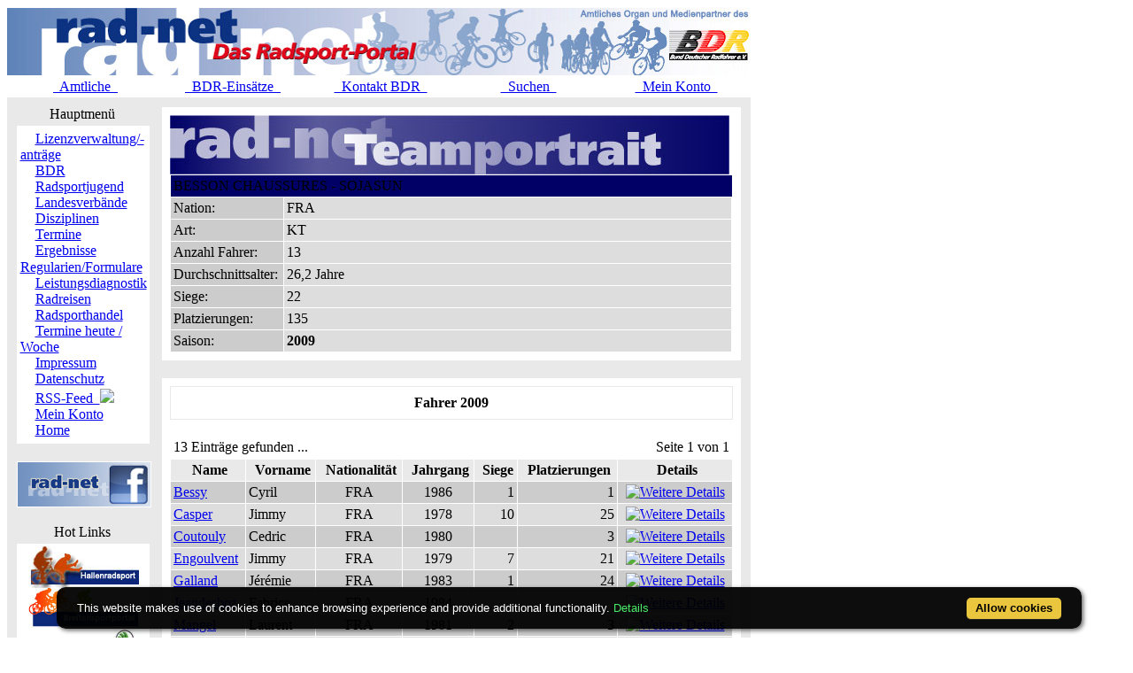

--- FILE ---
content_type: text/html; charset=ISO-8859-1
request_url: https://static.rad-net.de/modules.php?name=Team&saison=2009&recid=1372
body_size: 5232
content:
<!DOCTYPE HTML PUBLIC "-//W3C//DTD HTML 4.01 Transitional//EN">
<html>
<head>
<title>rad-net.de | Radsport | Radrennen | Ergebnisse | Bundesliga | Breitensport | Hallenradsport | Mountainbike | Querfeldein | BMX | Trial | Einrad</title>
<META HTTP-EQUIV="Content-Type" CONTENT="text/html; charset=ISO-8859-1">
<META HTTP-EQUIV="EXPIRES" CONTENT="0">
<META NAME="RESOURCE-TYPE" CONTENT="DOCUMENT">
<META NAME="DISTRIBUTION" CONTENT="GLOBAL">
<META NAME="AUTHOR" CONTENT="">
<META NAME="COPYRIGHT" CONTENT="Copyright (c) 1996-2025 by ">
<META NAME="KEYWORDS" CONTENT="Bund Deutscher Radfahrer,BDR,Radsport,Radrennen,Strassenrennen,Straßenrennen,Fahrrad,Radsportreisen,Radsporttermine,Rundfahrten,UCI,Radsportverband,Rad-Bundesliga,Hallenradsport,Mountainbike,Querfeldein,BMX,Trial,Einrad,Radsportjugend">
<META NAME="DESCRIPTION" CONTENT="rad-net.de - Das Radsport-Portal">
<META NAME="ROBOTS" CONTENT="NOARCHIVE">
<META NAME="REVISIT-AFTER" CONTENT="1 DAYS">
<META NAME="RATING" CONTENT="GENERAL">
<script src="/msfunctions.js" type="text/javascript" language="javascript"></script>
<link REL="shortcut icon" HREF="/themes/radnet/images/favicon.ico" TYPE="image/x-icon">
<LINK REL="StyleSheet" HREF="/themes/radnet/style/style_ed1.css?ver=2024091900" TYPE="text/css">
<script type='text/javascript' src='/modules/Forums/overlib.js'></script>
<script type="text/javascript" src="/assets/cookie-bar/cookiebar-latest.min.js?theme=flying&tracking=1&thirdparty=1&noGeoIp=1&privacyPage=%2Fmodules.php%3Fname%3Dhtml%26f%3Ddatenschutz.htm%26menuid%3D216"></script><!-- Piwik -->
<script type="text/javascript">
  var _paq = _paq || [];
  /* tracker methods like "setCustomDimension" should be called before "trackPageView" */
  _paq.push(['trackPageView']);
  _paq.push(['enableLinkTracking']);
  (function() {
    var u="//statistics.rad-net.de/";
    _paq.push(['setTrackerUrl', u+'piwik.php']);
    _paq.push(['setSiteId', '1']);
    var d=document, g=d.createElement('script'), s=d.getElementsByTagName('script')[0];
    g.type='text/javascript'; g.async=true; g.defer=true; g.src=u+'piwik.js'; s.parentNode.insertBefore(g,s);
  })();
</script>
<!-- End Piwik Code -->


</head>

<body onLoad="if (top!=self && (typeof top.location.startsWith == 'undefined' || !top.location.startsWith('https://statistics.rad-net.de'))) top.location='https://www.rad-net.de/index.php';"><div id='overDiv' style='position:absolute; visibility:hidden; z-index: 1000;'></div>
<div id='4360844'></div>
<table border="0" id="rnmain" cellpadding="0" cellspacing="0" >
<tr><td width="100%">
<table border="0" cellpadding="0" id="rninner" cellspacing="0" width="840">
<tr><td width="100%">
<table border="0" cellpadding="0" cellspacing="0" width="840">
<tr><td width="100%" height="78" bgcolor="#FFFFFF">
<table border=0 width=100% cellpadding=0 cellspacing=0><tr><td align="center"><a href="https://www.rad-net.de"><img border="0" src="/html/images/banner_radnet3.jpg"></a></td></tr></table></td></tr>
<tr><td width="100%" height="19" valign="middle">
<table border=0 width=100% cellpadding=2 cellspacing=1 class="linkLeiste"><tr><td><td width="20%" align="center"><a href="/modules.php?name=Bekanntmachungen" class="toplink">&nbsp;&nbsp;Amtliche&nbsp;&nbsp;</a></td>
<td width="20%" align="center"><a href="/modules.php?name=BDRAktive" class="toplink">&nbsp;&nbsp;BDR-Einsätze&nbsp;&nbsp;</a></td>
<td width="20%" align="center"><a href="/modules.php?name=html&f=bdr/kontakt.htm" class="toplink">&nbsp;&nbsp;Kontakt BDR&nbsp;&nbsp;</a></td>
<td width="20%" align="center"><a href="/modules.php?name=radsearch" class="toplink">&nbsp;&nbsp;Suchen&nbsp;&nbsp;</a></td>
<td width="20%" align="center"><a href="/modules.php?name=Your_Account" class="toplink" name="tc_meinkonto">&nbsp;&nbsp;Mein Konto&nbsp;&nbsp;</a></td>
</tr></table>
</td></tr><tr><td width="100%" height="10" bgcolor="#E9E9E9">
</td></tr></table>
</td></tr><tr><td width="100%"><table width='100%' cellspacing='0' cellpadding='0' border='0'><tr><td bgcolor='#E9E9E9'>
</td></tr></table><table width="840" cellpadding="0" bgcolor="#E9E9E9" cellspacing="0" border="0">
<tr valign="top">
<td><img src="themes/radnet/images/pixel.gif" width="10" height="1" border="0" alt=""></td>
<td width="152" bgcolor="#E9E9E9" valign="top">
<table border="0" align="center" width="152" cellpadding="0" cellspacing="0"><tr><td align="center" height="17" class="boxtable">Hauptmenü&nbsp;</td></tr><tr><td><img src="themes/radnet/images/pixel.gif" width="100%" height="3"></td></tr></table>
<table border="0" cellpadding="1" cellspacing="1" width="152">
<tr><td width="152" bgcolor="#ffffff" style="text-align: center;">
<table align="center" bgcolor="#ffffff" width="143" border="0" cellspacing="0" cellpadding="0"><tr><td width="143" height="5"><img src="themes/radnet/images/no.gif" width="143" height="5" border="0"></td></tr>
<tr><td background="themes/radnet/images/menu_one.gif" width="143" height="15"><img src="themes/radnet/images/no.gif" width="17" height="1" border="0"><a href="https://lizenzen.rad-net.de/bdr/?menuid=423" class="menu1"><font class='menured'>Lizenzverwaltung/-anträge</font></a></td></tr>
<tr><td background="themes/radnet/images/menu_one.gif" width="143" height="15"><img src="themes/radnet/images/no.gif" width="17" height="1" border="0"><a href="http://www.bdr-online.org?menuid=43" class="menu1">BDR</a></td></tr>
<tr><td background="themes/radnet/images/menu_one.gif" width="143" height="15"><img src="themes/radnet/images/no.gif" width="17" height="1" border="0"><a href="/modules.php?name=Team&saison=2009&recid=1372&menuid=73" class="menu1">Radsportjugend</a></td></tr>
<tr><td background="themes/radnet/images/menu_one.gif" width="143" height="15"><img src="themes/radnet/images/no.gif" width="17" height="1" border="0"><a href="modules.php?name=html&f=LV/index.htm&menuid=59" class="menu1">Landesverbände</a></td></tr>
<tr><td background="themes/radnet/images/menu_one.gif" width="143" height="15"><img src="themes/radnet/images/no.gif" width="17" height="1" border="0"><a href="/modules.php?name=Team&saison=2009&recid=1372&menuid=60" class="menu1">Disziplinen</a></td></tr>
<tr><td background="themes/radnet/images/menu_one.gif" width="143" height="15"><img src="themes/radnet/images/no.gif" width="17" height="1" border="0"><a href="/modules.php?name=Team&saison=2009&recid=1372&menuid=9" class="menu1">Termine</a></td></tr>
<tr><td background="themes/radnet/images/menu_one.gif" width="143" height="15"><img src="themes/radnet/images/no.gif" width="17" height="1" border="0"><a href="/modules.php?name=Team&saison=2009&recid=1372&menuid=407" class="menu1">Ergebnisse</a></td></tr>
<tr><td background="themes/radnet/images/menu_one.gif" width="143" height="15"><img src="themes/radnet/images/no.gif" width="17" height="1" border="0"><a href="/modules.php?name=Team&saison=2009&recid=1372&menuid=75" class="menu1">Regularien/Formulare</a></td></tr>
<tr><td background="themes/radnet/images/menu_one.gif" width="143" height="15"><img src="themes/radnet/images/no.gif" width="17" height="1" border="0"><a href="/modules.php?name=Team&saison=2009&recid=1372&menuid=87" class="menu1">Leistungsdiagnostik</a></td></tr>
<tr><td background="themes/radnet/images/menu_one.gif" width="143" height="15"><img src="themes/radnet/images/no.gif" width="17" height="1" border="0"><a href="http://radreisen.rad-net.de/?menuid=89" class="menu1">Radreisen</a></td></tr>
<tr><td background="themes/radnet/images/menu_one.gif" width="143" height="15"><img src="themes/radnet/images/no.gif" width="17" height="1" border="0"><a href="/modules.php?name=Team&saison=2009&recid=1372&menuid=88" class="menu1">Radsporthandel</a></td></tr>
<tr><td background="themes/radnet/images/menu_one.gif" width="143" height="15"><img src="themes/radnet/images/no.gif" width="17" height="1" border="0"><a href="/modules.php?name=Team&saison=2009&recid=1372&menuid=331" class="menu1">Termine heute / Woche</a></td></tr>
<tr><td background="themes/radnet/images/menu_one.gif" width="143" height="15"><img src="themes/radnet/images/no.gif" width="17" height="1" border="0"><a href="modules.php?name=html&f=copyright.htm&menuid=216" class="menu1">Impressum</a></td></tr>
<tr><td background="themes/radnet/images/menu_one.gif" width="143" height="15"><img src="themes/radnet/images/no.gif" width="17" height="1" border="0"><a href="https://www.rad-net.de/modules.php?name=html&f=datenschutz.htm&menuid=216&menuid=425" class="menu1">Datenschutz</a></td></tr>
<tr><td background="themes/radnet/images/menu_one.gif" width="143" height="15"><img src="themes/radnet/images/no.gif" width="17" height="1" border="0"><a href="html/feed.xml" class="menu1">RSS-Feed&nbsp;&nbsp;<img src="images/rss.png" border="0" style="margin-top: 2px;"></a></td></tr>
<tr><td background="themes/radnet/images/menu_one.gif" width="143" height="15"><img src="themes/radnet/images/no.gif" width="17" height="1" border="0"><a href="modules.php?name=Your_Account&menuid=24" class="menu1">Mein Konto</a></td></tr>
<tr><td background="themes/radnet/images/menu_last.gif" width="143" height="16"><img src="themes/radnet/images/no.gif" width="17" height="1" border="0"><a href="index.php?menuid=34" class="menu1">Home</a></td></tr>
<tr><td width="143" height="5"><img src="themes/radnet/images/no.gif" width="143" height="5" border="0"></td></tr>
</table></td></tr></table><br><table border="0" cellpadding="1" cellspacing="1" width="152">
<tr><td width="152" bgcolor="#ffffff" style="text-align: center;">
<p align="center">  
<a href="http://www.facebook.com/radnet.portal" target="_blank">
<img border="0" src="html/images/facebook5.png" alt="" longdesc="rad-net.de bei Facebook"></a></td></tr></table><br><table border="0" align="center" width="152" cellpadding="0" cellspacing="0"><tr><td align="center" height="17" class="boxtable">Hot Links&nbsp;</td></tr><tr><td><img src="themes/radnet/images/pixel.gif" width="100%" height="3"></td></tr></table>
<table border="0" cellpadding="1" cellspacing="1" width="152">
<tr><td width="152" bgcolor="#ffffff" style="text-align: center;">
<table align="center" bgcolor="#ffffff" width="143" border="0" cellspacing="0" cellpadding="0">
<tr><td align="center">
<a href="http://hallenradsport.rad-net.de/"><img src="html/images/hotlinks/hallenradsport.jpg" alt="rad-net Hallenradsportportal" border="0"></a><br>
<a href="http://breitensport.rad-net.de/"><img src="html/images/hotlinks/breitensport_v2.jpg" alt="Das rad-net Breitensport-Portal" border="0"></a><br>
<a href="http://breitensport.rad-net.de/breitensportkalender"><img src="html/images/hotlinks/breitensport2018.jpg" alt="Breitensport-Termine" border="0"></a><br>
<a href="https://www.rad-net.de/modules.php?name=Verein"><img src="html/images/hotlinks/vereine.jpg" alt="rad-net Vereinssuche" border="0"></a><br>
<a href="https://www.rad-net.de/modules.php?name=Ausschreibung&view=ascr_erg"><img src="html/images/hotlinks/ergebnisse_5.jpg" alt="Rennsportergebnisse" border="0"></a><br>
<a href="https://www.rad-net.de/modules.php?name=html&f=disziplinen/ranglisten/uebersicht19.htm"><img src="html/images/hotlinks/ranglisten5.jpg" alt="rad-net-Ranglisten" border="0"></a><br>
<a href="https://www.rad-net.de/modules.php?name=html&f=disziplinen/ranglisten/uebersicht-mtb.htm"><img src="html/images/hotlinks/mtb-rangliste.jpg" alt="MTB-Ranglisten powered by rad-net" border="0"></a><br>
<a href="https://www.rad-net.de/modules.php?name=Ausschreibung"><img src="html/images/hotlinks/ausschreibungen.jpg" alt="Wettkampfausschreibungen" border="0"></a><br>
<a href="https://www.rad-net.de/modules.php?name=Fahrerdetails" ><img src="html/images/hotlinks/sportlerportraits.jpg"  alt="rad-net Sportlerportraits" border="0"></a><br>
<a href="https://www.rad-net.de/modules.php?name=Team"><img src="html/images/hotlinks/teamportraits.jpg"  alt="rad-net Teamportraits" border="0"></a><br>
<a href="http://www.mtb-bundesliga.net"><img src="html/images/hotlinks/mtb-bl.jpg" alt="MTB-Bundesliga" border="0"></a><br>
<a href="http://www.rad-bundesliga.net"><img src="html/images/hotlinks/rad-bl_2.jpg" alt="Straßen-Rad-Bundesliga 2013" border="0"></a><br>
<a href="http://bmx.rad-net.de/"><img src="html/images/hotlinks/hotlink_bmx2.jpg" alt="BMX-Racing" border="0"></a><br>
<a href="https://www.rad-net.de/modules.php?name=html&f=bdr/meisterschaften/19-bdr/uebersicht.htm"><img src="html/images/hotlinks/meisterschaften.jpg" alt="Aktuelle Infos zu Deutschen Meisterschaften" border="0"></a><br>
<a href="http://www.bdr-ausbildung.de/"><img src="html/images/hotlinks/bdr-ausbildung.jpg" alt="BDR-Ausbildung" border="0"></a><br>
</td></tr>
</table></td></tr></table><br><table border="0" align="center" width="152" cellpadding="0" cellspacing="0"><tr><td align="center" height="17" class="boxtable">Wer ist online?&nbsp;</td></tr><tr><td><img src="themes/radnet/images/pixel.gif" width="100%" height="3"></td></tr></table>
<table border="0" cellpadding="1" cellspacing="1" width="152">
<tr><td width="152" bgcolor="#ffffff" style="text-align: center;">
<center><font class="content">Zur Zeit sind 4204 G&auml;ste und 11 Mitglied(er) online.<br><br>Sie sind ein anonymer Benutzer. Sie k&ouml;nnen sich <a href="modules.php?name=Your_Account">hier anmelden</a></font></center></td></tr></table><br><table border="0" align="center" width="152" cellpadding="0" cellspacing="0"><tr><td align="center" height="17" class="boxtable">Login&nbsp;</td></tr><tr><td><img src="themes/radnet/images/pixel.gif" width="100%" height="3"></td></tr></table>
<table border="0" cellpadding="1" cellspacing="1" width="152">
<tr><td width="152" bgcolor="#ffffff" style="text-align: center;">
<form action="modules.php?name=Your_Account" method="post"><center><font class="content"><b>Benutzername</b><br><input type="text" name="uname" size="10" maxlength="25"><br><b>Passwort</b><br><input type="password" name="pass" size="10" maxlength="20"><br><input type="hidden" name="op" value="login"><input type="submit" value="Login"></font></center></form><center><font class="content"><a href="modules.php?name=Your_Account&op=new_user">Registrieren / Info</a><br><br></font></center></td></tr></table><br></td><td><img src="themes/radnet/images/pixel.gif" width="10" height="1" border="0" alt=""></td><td width="100%">
<table class="table-team-datenblatt" width="100%" border="0" cellspacing="1" cellpadding="0" bgcolor="#E9E9E9"><tr><td>
<table width="100%" border="0" cellspacing="1" cellpadding="8" bgcolor="#ffffff"><tr><td>
<img class="radnet-theme-banner-img" src="html/images/banner_teamdatenblatt.jpg" border="0"><br><table width="100%" border="0" cellspacing="1" cellpadding="3" align="center"><tr valign="top" class="tr-colored-title" bgcolor="#000066">
<td align="left" colspan="3">
<font class="fname">BESSON CHAUSSURES - SOJASUN</font></td>
</tr>
<tr valign="top">
<td width="20%" align="left" bgcolor="#cccccc"><font class="fdetails">Nation:</font></td>
<td width="80%" align="left" bgcolor="#dddddd"><font class="fdetails">FRA</font></td>
</tr>
<tr valign="top">
<td width="20%" align="left" bgcolor="#cccccc"><font class="fdetails">Art:</font></td>
<td width="80%" align="left" bgcolor="#dddddd"><font class="fdetails">KT</font></td>
</tr>
<tr valign="top">
<td width="20%" align="left" bgcolor="#cccccc"><font class="fdetails">Anzahl Fahrer:</font></td>
<td width="80%" align="left" bgcolor="#dddddd"><font class="fdetails">13</font></td>
</tr>
<tr valign="top">
<td width="20%" align="left" bgcolor="#cccccc"><font class="fdetails">Durchschnittsalter:</font></td>
<td width="80%" align="left" bgcolor="#dddddd"><font class="fdetails">26,2 Jahre</font></td>
</tr>
<tr valign="top">
<td width="20%" align="left" bgcolor="#cccccc"><font class="fdetails">Siege:</font></td>
<td width="80%" align="left" bgcolor="#dddddd"><font class="fdetails">22</font></td>
</tr>
<tr valign="top">
<td width="20%" align="left" bgcolor="#cccccc"><font class="fdetails">Platzierungen:</font></td>
<td width="80%" align="left" bgcolor="#dddddd"><font class="fdetails">135</font></td>
</tr>
<tr valign="top">
<td width="20%" align="left" bgcolor="#cccccc"><font class="fdetails">Saison:</font></td>
<td width="80%" align="left" bgcolor="#dddddd"><font class="fdetails"><b>2009</b></font></td>
</tr>
</table>
</td></tr></table></td></tr></table>
<br>
<table class="table-team-fahrer" width="100%" border="0" cellspacing="1" cellpadding="0" bgcolor="#E9E9E9"><tr><td>
<table width="100%" border="0" cellspacing="1" cellpadding="8" bgcolor="#ffffff"><tr><td>
<table width="100%" border="0" cellspacing="1" cellpadding="0" bgcolor="#E9E9E9"><tr><td>
<table width="100%" border="0" cellspacing="1" cellpadding="8" bgcolor="#ffffff"><tr><td>
<center><font class="title"><b>Fahrer 2009</b></font></center></td></tr></table></td></tr></table>
<br><table border="0" cellspacing="1" cellpadding="3" align="center" valign="top" width="100%">
<tr align="left">
<td align="left"><font class="detail">13 Eintr&auml;ge gefunden ...</font></td><td align="right"><font class="detail">Seite 1 von 1</font></td></tr>
</table>
<table border="0" cellspacing="1" cellpadding="3" align="center" valign="top" width="100%">
<tr bgcolor="#E9E9E9" align="left">
<td align="center"><font class="detail">&nbsp;<b>Name</b></font></td>
<td align="center"><font class="detail">&nbsp;<b>Vorname</b></font></td>
<td align="center"><font class="detail">&nbsp;<b>Nationalit&auml;t</b></font></td>
<td align="center"><font class="detail">&nbsp;<b>Jahrgang</b></font></td>
<td align="center"><font class="detail">&nbsp;<b>Siege</b></font></td>
<td align="center"><font class="detail">&nbsp;<b>Platzierungen</b></font></td>
<td align="center"><font class="detail">&nbsp;<b>Details</b></font></td>
</tr>
<tr bgcolor="#CCCCCC" align="left" onmouseover="setPointer(this, 0, 'over', '#CCCCCC', '#CCFFCC', '#FFCC99');"  onmouseout="setPointer(this, 0, 'out', '#CCCCCC', '#CCFFCC', '#FFCC99');"  onmousedown="setPointer(this, 0, 'click', '#CCCCCC', '#CCFFCC', '#FFCC99');"><td align="left" valign="top"><a href="modules.php?name=Fahrerdetails&mid=190773&saisonrl=2009&saisonpl=2009"><font class="detail">Bessy</font></a><font class="detail"></font></td>
<td align="left"><font class="detail">Cyril</font></td>
<td align="center" valign="top"><font class="detail">FRA</font></td>
<td align="center" valign="top"><font class="detail">1986</font></td>
<td align="right" valign="top"><font class="detail">1</font></td>
<td align="right" valign="top"><font class="detail">1</font></td>
<td align="center" valign="top"><a href="modules.php?name=Fahrerdetails&mid=190773&saisonrl=2009&saisonpl=2009"><img src="modules/Ausschreibung/details.gif" border="0" alt="Weitere Details" title="Weitere Details"></a></td>
</tr>
<tr bgcolor="#DDDDDD" align="left" onmouseover="setPointer(this, 1, 'over', '#DDDDDD', '#CCFFCC', '#FFCC99');"  onmouseout="setPointer(this, 1, 'out', '#DDDDDD', '#CCFFCC', '#FFCC99');"  onmousedown="setPointer(this, 1, 'click', '#DDDDDD', '#CCFFCC', '#FFCC99');"><td align="left" valign="top"><a href="modules.php?name=Fahrerdetails&mid=16138&saisonrl=2009&saisonpl=2009"><font class="detail">Casper</font></a><font class="detail"></font></td>
<td align="left"><font class="detail">Jimmy</font></td>
<td align="center" valign="top"><font class="detail">FRA</font></td>
<td align="center" valign="top"><font class="detail">1978</font></td>
<td align="right" valign="top"><font class="detail">10</font></td>
<td align="right" valign="top"><font class="detail">25</font></td>
<td align="center" valign="top"><a href="modules.php?name=Fahrerdetails&mid=16138&saisonrl=2009&saisonpl=2009"><img src="modules/Ausschreibung/details.gif" border="0" alt="Weitere Details" title="Weitere Details"></a></td>
</tr>
<tr bgcolor="#CCCCCC" align="left" onmouseover="setPointer(this, 2, 'over', '#CCCCCC', '#CCFFCC', '#FFCC99');"  onmouseout="setPointer(this, 2, 'out', '#CCCCCC', '#CCFFCC', '#FFCC99');"  onmousedown="setPointer(this, 2, 'click', '#CCCCCC', '#CCFFCC', '#FFCC99');"><td align="left" valign="top"><a href="modules.php?name=Fahrerdetails&mid=16226&saisonrl=2009&saisonpl=2009"><font class="detail">Coutouly</font></a><font class="detail"></font></td>
<td align="left"><font class="detail">Cedric</font></td>
<td align="center" valign="top"><font class="detail">FRA</font></td>
<td align="center" valign="top"><font class="detail">1980</font></td>
<td align="right" valign="top"><font class="detail"></font></td>
<td align="right" valign="top"><font class="detail">3</font></td>
<td align="center" valign="top"><a href="modules.php?name=Fahrerdetails&mid=16226&saisonrl=2009&saisonpl=2009"><img src="modules/Ausschreibung/details.gif" border="0" alt="Weitere Details" title="Weitere Details"></a></td>
</tr>
<tr bgcolor="#DDDDDD" align="left" onmouseover="setPointer(this, 3, 'over', '#DDDDDD', '#CCFFCC', '#FFCC99');"  onmouseout="setPointer(this, 3, 'out', '#DDDDDD', '#CCFFCC', '#FFCC99');"  onmousedown="setPointer(this, 3, 'click', '#DDDDDD', '#CCFFCC', '#FFCC99');"><td align="left" valign="top"><a href="modules.php?name=Fahrerdetails&mid=16143&saisonrl=2009&saisonpl=2009"><font class="detail">Engoulvent</font></a><font class="detail"></font></td>
<td align="left"><font class="detail">Jimmy</font></td>
<td align="center" valign="top"><font class="detail">FRA</font></td>
<td align="center" valign="top"><font class="detail">1979</font></td>
<td align="right" valign="top"><font class="detail">7</font></td>
<td align="right" valign="top"><font class="detail">21</font></td>
<td align="center" valign="top"><a href="modules.php?name=Fahrerdetails&mid=16143&saisonrl=2009&saisonpl=2009"><img src="modules/Ausschreibung/details.gif" border="0" alt="Weitere Details" title="Weitere Details"></a></td>
</tr>
<tr bgcolor="#CCCCCC" align="left" onmouseover="setPointer(this, 4, 'over', '#CCCCCC', '#CCFFCC', '#FFCC99');"  onmouseout="setPointer(this, 4, 'out', '#CCCCCC', '#CCFFCC', '#FFCC99');"  onmousedown="setPointer(this, 4, 'click', '#CCCCCC', '#CCFFCC', '#FFCC99');"><td align="left" valign="top"><a href="modules.php?name=Fahrerdetails&mid=86404&saisonrl=2009&saisonpl=2009"><font class="detail">Galland</font></a><font class="detail"></font></td>
<td align="left"><font class="detail">Jérémie</font></td>
<td align="center" valign="top"><font class="detail">FRA</font></td>
<td align="center" valign="top"><font class="detail">1983</font></td>
<td align="right" valign="top"><font class="detail">1</font></td>
<td align="right" valign="top"><font class="detail">24</font></td>
<td align="center" valign="top"><a href="modules.php?name=Fahrerdetails&mid=86404&saisonrl=2009&saisonpl=2009"><img src="modules/Ausschreibung/details.gif" border="0" alt="Weitere Details" title="Weitere Details"></a></td>
</tr>
<tr bgcolor="#DDDDDD" align="left" onmouseover="setPointer(this, 5, 'over', '#DDDDDD', '#CCFFCC', '#FFCC99');"  onmouseout="setPointer(this, 5, 'out', '#DDDDDD', '#CCFFCC', '#FFCC99');"  onmousedown="setPointer(this, 5, 'click', '#DDDDDD', '#CCFFCC', '#FFCC99');"><td align="left" valign="top"><a href="modules.php?name=Fahrerdetails&mid=190774&saisonrl=2009&saisonpl=2009"><font class="detail">Jeandesboz</font></a><font class="detail"></font></td>
<td align="left"><font class="detail">Fabrice</font></td>
<td align="center" valign="top"><font class="detail">FRA</font></td>
<td align="center" valign="top"><font class="detail">1984</font></td>
<td align="right" valign="top"><font class="detail"></font></td>
<td align="right" valign="top"><font class="detail"></font></td>
<td align="center" valign="top"><a href="modules.php?name=Fahrerdetails&mid=190774&saisonrl=2009&saisonpl=2009"><img src="modules/Ausschreibung/details.gif" border="0" alt="Weitere Details" title="Weitere Details"></a></td>
</tr>
<tr bgcolor="#CCCCCC" align="left" onmouseover="setPointer(this, 6, 'over', '#CCCCCC', '#CCFFCC', '#FFCC99');"  onmouseout="setPointer(this, 6, 'out', '#CCCCCC', '#CCFFCC', '#FFCC99');"  onmousedown="setPointer(this, 6, 'click', '#CCCCCC', '#CCFFCC', '#FFCC99');"><td align="left" valign="top"><a href="modules.php?name=Fahrerdetails&mid=16209&saisonrl=2009&saisonpl=2009"><font class="detail">Mangel</font></a><font class="detail"></font></td>
<td align="left"><font class="detail">Laurent</font></td>
<td align="center" valign="top"><font class="detail">FRA</font></td>
<td align="center" valign="top"><font class="detail">1981</font></td>
<td align="right" valign="top"><font class="detail">2</font></td>
<td align="right" valign="top"><font class="detail">3</font></td>
<td align="center" valign="top"><a href="modules.php?name=Fahrerdetails&mid=16209&saisonrl=2009&saisonpl=2009"><img src="modules/Ausschreibung/details.gif" border="0" alt="Weitere Details" title="Weitere Details"></a></td>
</tr>
<tr bgcolor="#DDDDDD" align="left" onmouseover="setPointer(this, 7, 'over', '#DDDDDD', '#CCFFCC', '#FFCC99');"  onmouseout="setPointer(this, 7, 'out', '#DDDDDD', '#CCFFCC', '#FFCC99');"  onmousedown="setPointer(this, 7, 'click', '#DDDDDD', '#CCFFCC', '#FFCC99');"><td align="left" valign="top"><a href="modules.php?name=Fahrerdetails&mid=29833&saisonrl=2009&saisonpl=2009"><font class="detail">Marino</font></a><font class="detail"></font></td>
<td align="left"><font class="detail">Jean Marc</font></td>
<td align="center" valign="top"><font class="detail">FRA</font></td>
<td align="center" valign="top"><font class="detail">1983</font></td>
<td align="right" valign="top"><font class="detail"></font></td>
<td align="right" valign="top"><font class="detail">6</font></td>
<td align="center" valign="top"><a href="modules.php?name=Fahrerdetails&mid=29833&saisonrl=2009&saisonpl=2009"><img src="modules/Ausschreibung/details.gif" border="0" alt="Weitere Details" title="Weitere Details"></a></td>
</tr>
<tr bgcolor="#CCCCCC" align="left" onmouseover="setPointer(this, 8, 'over', '#CCCCCC', '#CCFFCC', '#FFCC99');"  onmouseout="setPointer(this, 8, 'out', '#CCCCCC', '#CCFFCC', '#FFCC99');"  onmousedown="setPointer(this, 8, 'click', '#CCCCCC', '#CCFFCC', '#FFCC99');"><td align="left" valign="top"><a href="modules.php?name=Fahrerdetails&mid=190775&saisonrl=2009&saisonpl=2009"><font class="detail">Matheou</font></a><font class="detail"></font></td>
<td align="left"><font class="detail">Romain</font></td>
<td align="center" valign="top"><font class="detail">FRA</font></td>
<td align="center" valign="top"><font class="detail">1988</font></td>
<td align="right" valign="top"><font class="detail"></font></td>
<td align="right" valign="top"><font class="detail">7</font></td>
<td align="center" valign="top"><a href="modules.php?name=Fahrerdetails&mid=190775&saisonrl=2009&saisonpl=2009"><img src="modules/Ausschreibung/details.gif" border="0" alt="Weitere Details" title="Weitere Details"></a></td>
</tr>
<tr bgcolor="#DDDDDD" align="left" onmouseover="setPointer(this, 9, 'over', '#DDDDDD', '#CCFFCC', '#FFCC99');"  onmouseout="setPointer(this, 9, 'out', '#DDDDDD', '#CCFFCC', '#FFCC99');"  onmousedown="setPointer(this, 9, 'click', '#DDDDDD', '#CCFFCC', '#FFCC99');"><td align="left" valign="top"><a href="modules.php?name=Fahrerdetails&mid=29258&saisonrl=2009&saisonpl=2009"><font class="detail">Morizot</font></a><font class="detail"></font></td>
<td align="left"><font class="detail">Florian</font></td>
<td align="center" valign="top"><font class="detail">FRA</font></td>
<td align="center" valign="top"><font class="detail">1985</font></td>
<td align="right" valign="top"><font class="detail"></font></td>
<td align="right" valign="top"><font class="detail">2</font></td>
<td align="center" valign="top"><a href="modules.php?name=Fahrerdetails&mid=29258&saisonrl=2009&saisonpl=2009"><img src="modules/Ausschreibung/details.gif" border="0" alt="Weitere Details" title="Weitere Details"></a></td>
</tr>
<tr bgcolor="#CCCCCC" align="left" onmouseover="setPointer(this, 10, 'over', '#CCCCCC', '#CCFFCC', '#FFCC99');"  onmouseout="setPointer(this, 10, 'out', '#CCCCCC', '#CCFFCC', '#FFCC99');"  onmousedown="setPointer(this, 10, 'click', '#CCCCCC', '#CCFFCC', '#FFCC99');"><td align="left" valign="top"><a href="modules.php?name=Fahrerdetails&mid=159211&saisonrl=2009&saisonpl=2009"><font class="detail">Simon</font></a><font class="detail"></font></td>
<td align="left"><font class="detail">Julien</font></td>
<td align="center" valign="top"><font class="detail">FRA</font></td>
<td align="center" valign="top"><font class="detail">1985</font></td>
<td align="right" valign="top"><font class="detail"></font></td>
<td align="right" valign="top"><font class="detail">20</font></td>
<td align="center" valign="top"><a href="modules.php?name=Fahrerdetails&mid=159211&saisonrl=2009&saisonpl=2009"><img src="modules/Ausschreibung/details.gif" border="0" alt="Weitere Details" title="Weitere Details"></a></td>
</tr>
<tr bgcolor="#DDDDDD" align="left" onmouseover="setPointer(this, 11, 'over', '#DDDDDD', '#CCFFCC', '#FFCC99');"  onmouseout="setPointer(this, 11, 'out', '#DDDDDD', '#CCFFCC', '#FFCC99');"  onmousedown="setPointer(this, 11, 'click', '#DDDDDD', '#CCFFCC', '#FFCC99');"><td align="left" valign="top"><a href="modules.php?name=Fahrerdetails&mid=29007&saisonrl=2009&saisonpl=2009"><font class="detail">Sinner</font></a><font class="detail"></font></td>
<td align="left"><font class="detail">Benoît</font></td>
<td align="center" valign="top"><font class="detail">FRA</font></td>
<td align="center" valign="top"><font class="detail">1984</font></td>
<td align="right" valign="top"><font class="detail"></font></td>
<td align="right" valign="top"><font class="detail">10</font></td>
<td align="center" valign="top"><a href="modules.php?name=Fahrerdetails&mid=29007&saisonrl=2009&saisonpl=2009"><img src="modules/Ausschreibung/details.gif" border="0" alt="Weitere Details" title="Weitere Details"></a></td>
</tr>
<tr bgcolor="#CCCCCC" align="left" onmouseover="setPointer(this, 12, 'over', '#CCCCCC', '#CCFFCC', '#FFCC99');"  onmouseout="setPointer(this, 12, 'out', '#CCCCCC', '#CCFFCC', '#FFCC99');"  onmousedown="setPointer(this, 12, 'click', '#CCCCCC', '#CCFFCC', '#FFCC99');"><td align="left" valign="top"><a href="modules.php?name=Fahrerdetails&mid=16131&saisonrl=2009&saisonpl=2009"><font class="detail">Talabardon</font></a><font class="detail"></font></td>
<td align="left"><font class="detail">Yannick</font></td>
<td align="center" valign="top"><font class="detail">FRA</font></td>
<td align="center" valign="top"><font class="detail">1981</font></td>
<td align="right" valign="top"><font class="detail">1</font></td>
<td align="right" valign="top"><font class="detail">13</font></td>
<td align="center" valign="top"><a href="modules.php?name=Fahrerdetails&mid=16131&saisonrl=2009&saisonpl=2009"><img src="modules/Ausschreibung/details.gif" border="0" alt="Weitere Details" title="Weitere Details"></a></td>
</tr>
</table>
<br><p align="center"><a href="/modules.php?name=Team"><font class="detail">Zur Team-&Uuml;bersicht 2009</font></a></p>
<br><font class="detail"><i>Alle Angaben sind ohne Gew&auml;hr.&nbsp;<b>Copyright by rad-net.de.</b>
</i></font>
</td></tr></table></td></tr></table>
<table width="100%"><tr><td align="right" valign="bottom"></td>
</tr></table><br></td><td colspan="2"><img src="themes/radnet/images/pixel.gif" width="10" height="1" border="0" alt=""><br><br></td></tr></table>
</tr><tr class="footmsg"><td><br><center><font class="footmsg">
Wir machen ausdrücklich darauf aufmerksam, das unsere Seiten urheberrechtlich geschützt sind und ausschließlich zur persönlichen Information des Nutzers dienen.
Jegliche Verwertung, Vervielfältigung, Weiterverbreitung oder Speicherung in Datenbanken unserer zur Verfügung gestellten Informationen sowie gewerbliche Nutzung sind untersagt bzw. benötigen eine schriftliche Genehmigung.<br>
<br>Erstellung der Seite: 0.047 Sekunden&nbsp;&nbsp;(radnet)<br>
</font>
</center></td></tr></table>
</td></tr></table><div id='4360846'></div>
<div class="clear"></div>

<!-- Overlay OK -->
<div id='4360843'></div>
<!-- Google Analytics --><script type="text/javascript">var _gaq = _gaq || [];  _gaq.push(['_setAccount', 'UA-17663566-1']);  _gaq.push(['_setDomainName', '.rad-net.de']);  _gaq.push(['_trackPageview']);  (function() {    var ga = document.createElement('script'); ga.type = 'text/javascript'; ga.async = true;    ga.src = ('https:' == document.location.protocol ? 'https://ssl' : 'http://www') + '.google-analytics.com/ga.js';    var s = document.getElementsByTagName('script')[0]; s.parentNode.insertBefore(ga, s);  })();</script><!-- End Google Analytics -->
</body>
</html>

--- FILE ---
content_type: text/css
request_url: https://static.rad-net.de/assets/cookie-bar/cookiebar-flying.min.css
body_size: 1242
content:
#cookie-bar,#cookie-bar-prompt{font-family:Arial,Helvetica,sans-serif;left:0;position:fixed;line-height:1.5}#cookie-bar,#cookie-bar *,#cookie-bar-prompt *{line-height:1.5}#cookie-bar-button,#cookie-bar-button-no{border-bottom:1px solid #222;border-radius:5px;display:inline-block;font-weight:700;line-height:1;margin-right:20px;margin-top:2px;padding:5px 10px 6px;position:relative;cursor:pointer;text-decoration:none;float:right}body{margin-bottom:auto!important}#cookie-bar-prompt-content{font-size:13px;max-height:85vh}#cookie-bar-browsers a{width:60px;display:inline-block;height:53px;margin:0;padding:0;position:relative}#cookie-bar{background:-webkit-gradient(linear,left top,left bottom,color-stop(0,rgba(30,30,30,.95)),color-stop(100%,rgba(0,0,0,.95)));background:-webkit-linear-gradient(top,rgba(30,30,30,.95) 0,rgba(0,0,0,.95) 100%);background:-o-linear-gradient(top,rgba(30,30,30,.95) 0,rgba(0,0,0,.95) 100%);background:-ms-linear-gradient(top,rgba(30,30,30,.95) 0,rgba(0,0,0,.95) 100%);background:rgba(0,0,0,.95);box-shadow:2px 2px 5px rgba(0,0,0,.6);font-size:10pt;margin:0 0 0 5%;padding:10px 3px;width:90%;z-index:999999;bottom:10px!important;filter:progid:DXImageTransform.Microsoft.gradient( startColorstr='#cc45484d', endColorstr='#cc000000', GradientType=0 );border-radius:10px}#cookie-bar-prompt{background:#000;background:rgba(0,0,0,.4);font-size:10pt!important;height:100%;top:0;width:100%;z-index:999998}#cookie-bar p{font-size:10pt!important;float:left;margin:4px 0 0 20px;padding:0;color:#FFF;font-family:sans-serif}#cookie-bar-prompt p{font-family:Arial,Helvetica,sans-serif;color:#FFF}#cookie-bar-button{background-color:#eac53e;color:#000!important}#cookie-bar-button-no{background-color:#e42828;color:#FFF!important;text-shadow:0 -1px 1px #222}#cookie-bar-prompt a,#cookie-bar-prompt-button{cursor:pointer}#cookie-bar-prompt hr{background:#FFF;border:none;height:1px;margin:.7em 0 1em;opacity:.2}#cookie-bar,#cookie-bar-prompt-content{color:#FFF;font-weight:300}#cookie-bar-prompt-content::-webkit-scrollbar-track{border-radius:10px;background-color:#222;background-color:rgba(255,255,255,.05)}#cookie-bar-prompt-content::-webkit-scrollbar{width:15px}#cookie-bar-prompt-content::-webkit-scrollbar-thumb{box-shadow:inset 0 0 6px rgba(0,0,0,.5);background-color:#EEE;background-color:rgba(255,255,255,.3);border-radius:10px}#cookie-bar a,#cookie-bar-prompt-content a,#cookie-bar-prompt-content span{color:#4bec69;text-decoration:none}#cookie-bar a:hover,#cookie-bar-prompt-content a:hover{color:#4bec69;text-decoration:underline}#cookie-bar-prompt-close{background:url(x.png) no-repeat;display:block;float:right;height:14px;width:14px}#cookie-bar-prompt-logo{background:url(logo.png) no-repeat;display:block;float:left;height:42px;width:190px}#cookie-bar-privacy-page,#cookie-bar-prompt-close span,#cookie-bar-prompt-logo span,#cookie-bar-scrolling,#cookie-bar-thirdparty,#cookie-bar-tracking{display:none}#cookie-bar-prompt-content{background:#111;border-radius:7px;box-shadow:1px 2px 8px rgba(0,0,0,.5);color:#FFF;margin:0 auto;max-width:98%;opacity:.97;overflow:auto;padding:25px;position:relative;top:5%;width:600px;z-index:999998}#cookie-bar-browsers a span{background:#FFF;border-radius:2px;color:#000!important;display:none;left:-10px;opacity:.8;padding:3px 10px;position:absolute;text-align:center;top:60px;width:150px}#cookie-bar-browsers .chrome{background:url(browsers/chrome.png) no-repeat}#cookie-bar-browsers .firefox{background:url(browsers/firefox.png) no-repeat}#cookie-bar-browsers .ie{background:url(browsers/ie.png) no-repeat}#cookie-bar-browsers .opera{background:url(browsers/opera.png) no-repeat}#cookie-bar-browsers .safari{background:url(browsers/safari.png) no-repeat}#cookie-bar-browsers a:hover span{display:block}.clear{clear:both}@media only screen and (max-device-width:800px){#cookie-bar{font-size:12px;bottom:0!important;width:100%;border-radius:0!important;margin-left:0}#cookie-bar-prompt-content{font-size:11px;max-height:80vh}#cookie-bar-browsers a{width:50px}}
